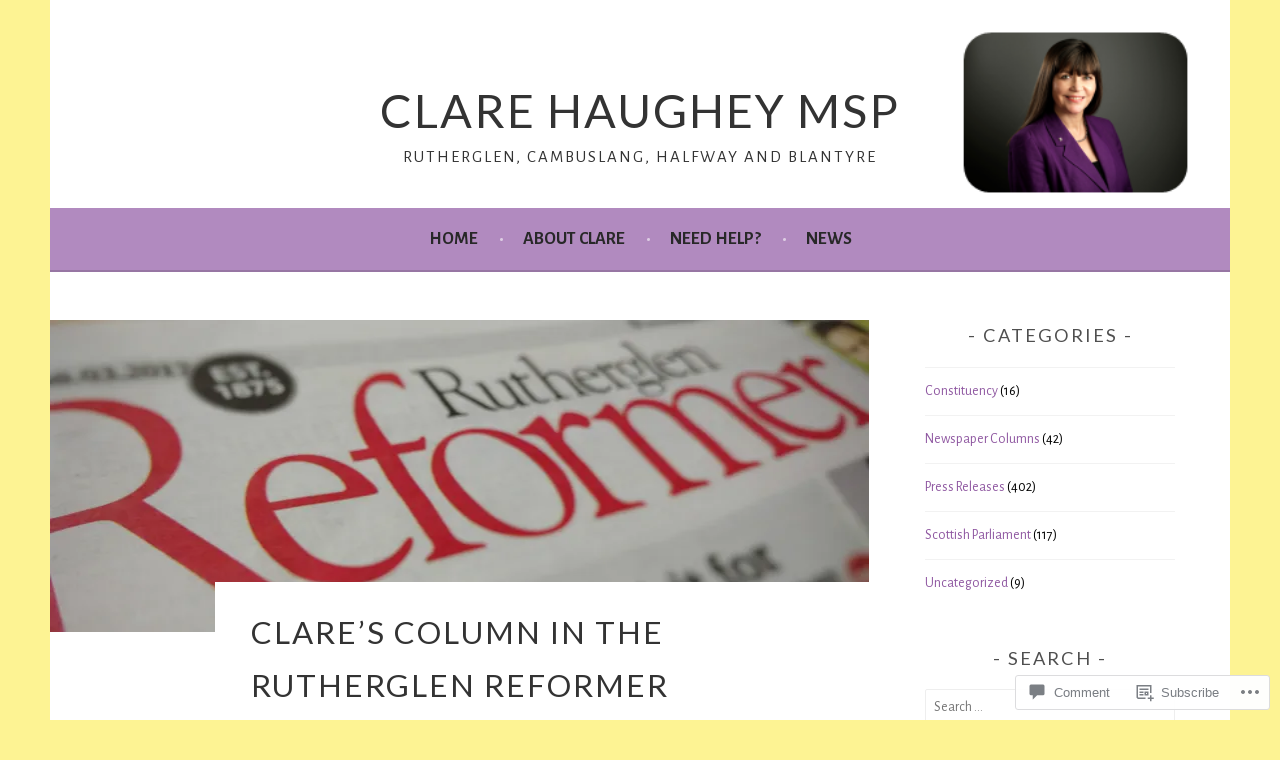

--- FILE ---
content_type: text/css;charset=utf-8
request_url: https://s0.wp.com/?custom-css=1&csblog=8jU3Z&cscache=6&csrev=10
body_size: -93
content:
.hero-content-overlayer{display:none}.entry-content a{text-decoration:underline}.main-navigation ul a{font-size:large}body{color:#000}